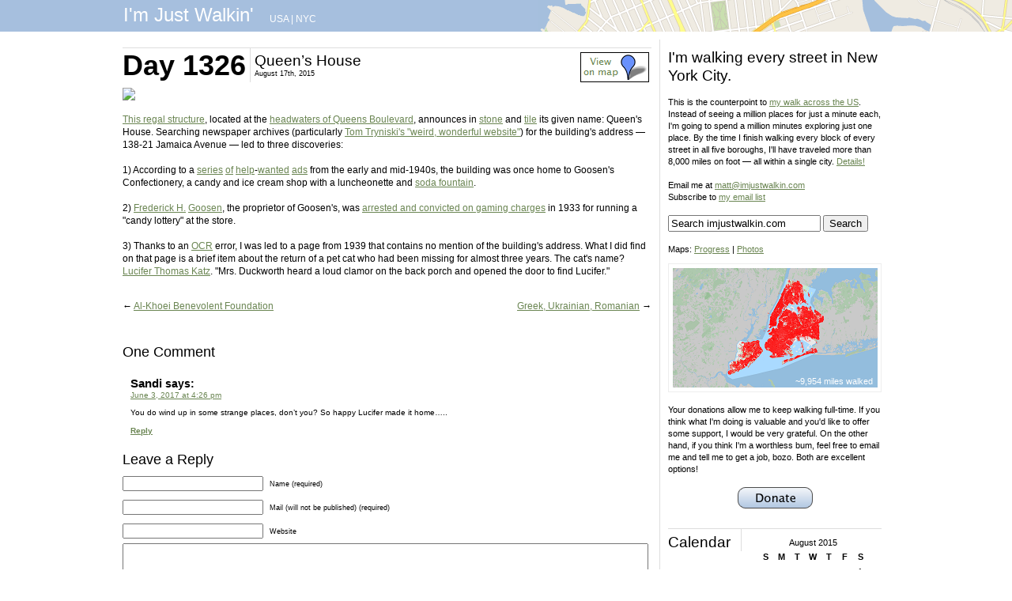

--- FILE ---
content_type: text/html; charset=UTF-8
request_url: https://imjustwalkin.com/2015/08/17/queens-house/
body_size: 10901
content:
<!DOCTYPE html PUBLIC "-//W3C//DTD XHTML 1.0 Transitional//EN" "https://www.w3.org/TR/xhtml1/DTD/xhtml1-transitional.dtd">
<html xmlns="https://www.w3.org/1999/xhtml" lang="en-US">

<head profile="https://gmpg.org/xfn/11">
<meta http-equiv="Content-Type" content="text/html; charset=UTF-8" />
<META NAME="title" CONTENT="I'm Just Walkin'" />

<META NAME="keywords" CONTENT="walking, walking across America, walking westward, Rockaway Beach, Oregon, New York City, I'm Just Walkin'" />
<META NAME="author" CONTENT="Matt Green" />

<!--<title>Queen&#039;s House - I&#039;m Just Walkin&#039; I&#039;m Just Walkin&#039;</title>-->
<title>Queen&#039;s House - I&#039;m Just Walkin&#039;</title>

<link rel="stylesheet" href="https://imjustwalkin.com/wp-content/themes/imjustwalkin/style.css" type="text/css" media="screen" />
<link rel="pingback" href="https://imjustwalkin.com/xmlrpc.php" />


<meta name='robots' content='index, follow, max-image-preview:large, max-snippet:-1, max-video-preview:-1' />

	<!-- This site is optimized with the Yoast SEO plugin v23.5 - https://yoast.com/wordpress/plugins/seo/ -->
	<link rel="canonical" href="https://imjustwalkin.com/2015/08/17/queens-house/" />
	<meta property="og:locale" content="en_US" />
	<meta property="og:type" content="article" />
	<meta property="og:title" content="Queen&#039;s House - I&#039;m Just Walkin&#039;" />
	<meta property="og:description" content="This regal structure, located at the headwaters of Queens Boulevard, announces in stone and tile its given name: Queen&#8217;s House. Searching newspaper archives (particularly Tom Tryniski&#8217;s &quot;weird, wonderful website&quot;) for the building&#8217;s address — 138-21 Jamaica Avenue — led to three discoveries: 1) According to a series of help&#8211;wanted ads from the early and mid-1940s, [&hellip;]" />
	<meta property="og:url" content="https://imjustwalkin.com/2015/08/17/queens-house/" />
	<meta property="og:site_name" content="I&#039;m Just Walkin&#039;" />
	<meta property="article:published_time" content="2015-08-17T22:05:39+00:00" />
	<meta property="article:modified_time" content="2017-07-12T19:11:05+00:00" />
	<meta property="og:image" content="https://farm9.staticflickr.com/8129/29800733314_eef299d22d_b.jpg" />
	<meta name="author" content="Matt Green" />
	<meta name="twitter:card" content="summary_large_image" />
	<meta name="twitter:label1" content="Written by" />
	<meta name="twitter:data1" content="Matt Green" />
	<meta name="twitter:label2" content="Est. reading time" />
	<meta name="twitter:data2" content="1 minute" />
	<script type="application/ld+json" class="yoast-schema-graph">{"@context":"https://schema.org","@graph":[{"@type":"WebPage","@id":"https://imjustwalkin.com/2015/08/17/queens-house/","url":"https://imjustwalkin.com/2015/08/17/queens-house/","name":"Queen's House - I&#039;m Just Walkin&#039;","isPartOf":{"@id":"https://imjustwalkin.com/#website"},"primaryImageOfPage":{"@id":"https://imjustwalkin.com/2015/08/17/queens-house/#primaryimage"},"image":{"@id":"https://imjustwalkin.com/2015/08/17/queens-house/#primaryimage"},"thumbnailUrl":"https://farm9.staticflickr.com/8129/29800733314_eef299d22d_b.jpg","datePublished":"2015-08-17T22:05:39+00:00","dateModified":"2017-07-12T19:11:05+00:00","author":{"@id":"https://imjustwalkin.com/#/schema/person/9360b20d48b7c8883c3c2e8af2ddd5db"},"breadcrumb":{"@id":"https://imjustwalkin.com/2015/08/17/queens-house/#breadcrumb"},"inLanguage":"en-US","potentialAction":[{"@type":"ReadAction","target":["https://imjustwalkin.com/2015/08/17/queens-house/"]}]},{"@type":"ImageObject","inLanguage":"en-US","@id":"https://imjustwalkin.com/2015/08/17/queens-house/#primaryimage","url":"https://farm9.staticflickr.com/8129/29800733314_eef299d22d_b.jpg","contentUrl":"https://farm9.staticflickr.com/8129/29800733314_eef299d22d_b.jpg"},{"@type":"BreadcrumbList","@id":"https://imjustwalkin.com/2015/08/17/queens-house/#breadcrumb","itemListElement":[{"@type":"ListItem","position":1,"name":"Home","item":"https://imjustwalkin.com/"},{"@type":"ListItem","position":2,"name":"Queen&#8217;s House"}]},{"@type":"WebSite","@id":"https://imjustwalkin.com/#website","url":"https://imjustwalkin.com/","name":"I&#039;m Just Walkin&#039;","description":"Walking every block of NYC","potentialAction":[{"@type":"SearchAction","target":{"@type":"EntryPoint","urlTemplate":"https://imjustwalkin.com/?s={search_term_string}"},"query-input":{"@type":"PropertyValueSpecification","valueRequired":true,"valueName":"search_term_string"}}],"inLanguage":"en-US"},{"@type":"Person","@id":"https://imjustwalkin.com/#/schema/person/9360b20d48b7c8883c3c2e8af2ddd5db","name":"Matt Green","sameAs":["http://imjustwalkin.com"],"url":"https://imjustwalkin.com/author/admin/"}]}</script>
	<!-- / Yoast SEO plugin. -->


<link rel="alternate" type="application/rss+xml" title="I&#039;m Just Walkin&#039; &raquo; Feed" href="https://imjustwalkin.com/feed/" />
<link rel="alternate" type="application/rss+xml" title="I&#039;m Just Walkin&#039; &raquo; Comments Feed" href="https://imjustwalkin.com/comments/feed/" />
<link rel="alternate" type="application/rss+xml" title="I&#039;m Just Walkin&#039; &raquo; Queen&#8217;s House Comments Feed" href="https://imjustwalkin.com/2015/08/17/queens-house/feed/" />
<script type="text/javascript">
/* <![CDATA[ */
window._wpemojiSettings = {"baseUrl":"https:\/\/s.w.org\/images\/core\/emoji\/15.0.3\/72x72\/","ext":".png","svgUrl":"https:\/\/s.w.org\/images\/core\/emoji\/15.0.3\/svg\/","svgExt":".svg","source":{"concatemoji":"https:\/\/imjustwalkin.com\/wp-includes\/js\/wp-emoji-release.min.js?ver=6.6.4"}};
/*! This file is auto-generated */
!function(i,n){var o,s,e;function c(e){try{var t={supportTests:e,timestamp:(new Date).valueOf()};sessionStorage.setItem(o,JSON.stringify(t))}catch(e){}}function p(e,t,n){e.clearRect(0,0,e.canvas.width,e.canvas.height),e.fillText(t,0,0);var t=new Uint32Array(e.getImageData(0,0,e.canvas.width,e.canvas.height).data),r=(e.clearRect(0,0,e.canvas.width,e.canvas.height),e.fillText(n,0,0),new Uint32Array(e.getImageData(0,0,e.canvas.width,e.canvas.height).data));return t.every(function(e,t){return e===r[t]})}function u(e,t,n){switch(t){case"flag":return n(e,"\ud83c\udff3\ufe0f\u200d\u26a7\ufe0f","\ud83c\udff3\ufe0f\u200b\u26a7\ufe0f")?!1:!n(e,"\ud83c\uddfa\ud83c\uddf3","\ud83c\uddfa\u200b\ud83c\uddf3")&&!n(e,"\ud83c\udff4\udb40\udc67\udb40\udc62\udb40\udc65\udb40\udc6e\udb40\udc67\udb40\udc7f","\ud83c\udff4\u200b\udb40\udc67\u200b\udb40\udc62\u200b\udb40\udc65\u200b\udb40\udc6e\u200b\udb40\udc67\u200b\udb40\udc7f");case"emoji":return!n(e,"\ud83d\udc26\u200d\u2b1b","\ud83d\udc26\u200b\u2b1b")}return!1}function f(e,t,n){var r="undefined"!=typeof WorkerGlobalScope&&self instanceof WorkerGlobalScope?new OffscreenCanvas(300,150):i.createElement("canvas"),a=r.getContext("2d",{willReadFrequently:!0}),o=(a.textBaseline="top",a.font="600 32px Arial",{});return e.forEach(function(e){o[e]=t(a,e,n)}),o}function t(e){var t=i.createElement("script");t.src=e,t.defer=!0,i.head.appendChild(t)}"undefined"!=typeof Promise&&(o="wpEmojiSettingsSupports",s=["flag","emoji"],n.supports={everything:!0,everythingExceptFlag:!0},e=new Promise(function(e){i.addEventListener("DOMContentLoaded",e,{once:!0})}),new Promise(function(t){var n=function(){try{var e=JSON.parse(sessionStorage.getItem(o));if("object"==typeof e&&"number"==typeof e.timestamp&&(new Date).valueOf()<e.timestamp+604800&&"object"==typeof e.supportTests)return e.supportTests}catch(e){}return null}();if(!n){if("undefined"!=typeof Worker&&"undefined"!=typeof OffscreenCanvas&&"undefined"!=typeof URL&&URL.createObjectURL&&"undefined"!=typeof Blob)try{var e="postMessage("+f.toString()+"("+[JSON.stringify(s),u.toString(),p.toString()].join(",")+"));",r=new Blob([e],{type:"text/javascript"}),a=new Worker(URL.createObjectURL(r),{name:"wpTestEmojiSupports"});return void(a.onmessage=function(e){c(n=e.data),a.terminate(),t(n)})}catch(e){}c(n=f(s,u,p))}t(n)}).then(function(e){for(var t in e)n.supports[t]=e[t],n.supports.everything=n.supports.everything&&n.supports[t],"flag"!==t&&(n.supports.everythingExceptFlag=n.supports.everythingExceptFlag&&n.supports[t]);n.supports.everythingExceptFlag=n.supports.everythingExceptFlag&&!n.supports.flag,n.DOMReady=!1,n.readyCallback=function(){n.DOMReady=!0}}).then(function(){return e}).then(function(){var e;n.supports.everything||(n.readyCallback(),(e=n.source||{}).concatemoji?t(e.concatemoji):e.wpemoji&&e.twemoji&&(t(e.twemoji),t(e.wpemoji)))}))}((window,document),window._wpemojiSettings);
/* ]]> */
</script>
<style id='wp-emoji-styles-inline-css' type='text/css'>

	img.wp-smiley, img.emoji {
		display: inline !important;
		border: none !important;
		box-shadow: none !important;
		height: 1em !important;
		width: 1em !important;
		margin: 0 0.07em !important;
		vertical-align: -0.1em !important;
		background: none !important;
		padding: 0 !important;
	}
</style>
<link rel='stylesheet' id='wp-block-library-css' href='https://imjustwalkin.com/wp-includes/css/dist/block-library/style.min.css?ver=6.6.4' type='text/css' media='all' />
<style id='classic-theme-styles-inline-css' type='text/css'>
/*! This file is auto-generated */
.wp-block-button__link{color:#fff;background-color:#32373c;border-radius:9999px;box-shadow:none;text-decoration:none;padding:calc(.667em + 2px) calc(1.333em + 2px);font-size:1.125em}.wp-block-file__button{background:#32373c;color:#fff;text-decoration:none}
</style>
<style id='global-styles-inline-css' type='text/css'>
:root{--wp--preset--aspect-ratio--square: 1;--wp--preset--aspect-ratio--4-3: 4/3;--wp--preset--aspect-ratio--3-4: 3/4;--wp--preset--aspect-ratio--3-2: 3/2;--wp--preset--aspect-ratio--2-3: 2/3;--wp--preset--aspect-ratio--16-9: 16/9;--wp--preset--aspect-ratio--9-16: 9/16;--wp--preset--color--black: #000000;--wp--preset--color--cyan-bluish-gray: #abb8c3;--wp--preset--color--white: #ffffff;--wp--preset--color--pale-pink: #f78da7;--wp--preset--color--vivid-red: #cf2e2e;--wp--preset--color--luminous-vivid-orange: #ff6900;--wp--preset--color--luminous-vivid-amber: #fcb900;--wp--preset--color--light-green-cyan: #7bdcb5;--wp--preset--color--vivid-green-cyan: #00d084;--wp--preset--color--pale-cyan-blue: #8ed1fc;--wp--preset--color--vivid-cyan-blue: #0693e3;--wp--preset--color--vivid-purple: #9b51e0;--wp--preset--gradient--vivid-cyan-blue-to-vivid-purple: linear-gradient(135deg,rgba(6,147,227,1) 0%,rgb(155,81,224) 100%);--wp--preset--gradient--light-green-cyan-to-vivid-green-cyan: linear-gradient(135deg,rgb(122,220,180) 0%,rgb(0,208,130) 100%);--wp--preset--gradient--luminous-vivid-amber-to-luminous-vivid-orange: linear-gradient(135deg,rgba(252,185,0,1) 0%,rgba(255,105,0,1) 100%);--wp--preset--gradient--luminous-vivid-orange-to-vivid-red: linear-gradient(135deg,rgba(255,105,0,1) 0%,rgb(207,46,46) 100%);--wp--preset--gradient--very-light-gray-to-cyan-bluish-gray: linear-gradient(135deg,rgb(238,238,238) 0%,rgb(169,184,195) 100%);--wp--preset--gradient--cool-to-warm-spectrum: linear-gradient(135deg,rgb(74,234,220) 0%,rgb(151,120,209) 20%,rgb(207,42,186) 40%,rgb(238,44,130) 60%,rgb(251,105,98) 80%,rgb(254,248,76) 100%);--wp--preset--gradient--blush-light-purple: linear-gradient(135deg,rgb(255,206,236) 0%,rgb(152,150,240) 100%);--wp--preset--gradient--blush-bordeaux: linear-gradient(135deg,rgb(254,205,165) 0%,rgb(254,45,45) 50%,rgb(107,0,62) 100%);--wp--preset--gradient--luminous-dusk: linear-gradient(135deg,rgb(255,203,112) 0%,rgb(199,81,192) 50%,rgb(65,88,208) 100%);--wp--preset--gradient--pale-ocean: linear-gradient(135deg,rgb(255,245,203) 0%,rgb(182,227,212) 50%,rgb(51,167,181) 100%);--wp--preset--gradient--electric-grass: linear-gradient(135deg,rgb(202,248,128) 0%,rgb(113,206,126) 100%);--wp--preset--gradient--midnight: linear-gradient(135deg,rgb(2,3,129) 0%,rgb(40,116,252) 100%);--wp--preset--font-size--small: 13px;--wp--preset--font-size--medium: 20px;--wp--preset--font-size--large: 36px;--wp--preset--font-size--x-large: 42px;--wp--preset--spacing--20: 0.44rem;--wp--preset--spacing--30: 0.67rem;--wp--preset--spacing--40: 1rem;--wp--preset--spacing--50: 1.5rem;--wp--preset--spacing--60: 2.25rem;--wp--preset--spacing--70: 3.38rem;--wp--preset--spacing--80: 5.06rem;--wp--preset--shadow--natural: 6px 6px 9px rgba(0, 0, 0, 0.2);--wp--preset--shadow--deep: 12px 12px 50px rgba(0, 0, 0, 0.4);--wp--preset--shadow--sharp: 6px 6px 0px rgba(0, 0, 0, 0.2);--wp--preset--shadow--outlined: 6px 6px 0px -3px rgba(255, 255, 255, 1), 6px 6px rgba(0, 0, 0, 1);--wp--preset--shadow--crisp: 6px 6px 0px rgba(0, 0, 0, 1);}:where(.is-layout-flex){gap: 0.5em;}:where(.is-layout-grid){gap: 0.5em;}body .is-layout-flex{display: flex;}.is-layout-flex{flex-wrap: wrap;align-items: center;}.is-layout-flex > :is(*, div){margin: 0;}body .is-layout-grid{display: grid;}.is-layout-grid > :is(*, div){margin: 0;}:where(.wp-block-columns.is-layout-flex){gap: 2em;}:where(.wp-block-columns.is-layout-grid){gap: 2em;}:where(.wp-block-post-template.is-layout-flex){gap: 1.25em;}:where(.wp-block-post-template.is-layout-grid){gap: 1.25em;}.has-black-color{color: var(--wp--preset--color--black) !important;}.has-cyan-bluish-gray-color{color: var(--wp--preset--color--cyan-bluish-gray) !important;}.has-white-color{color: var(--wp--preset--color--white) !important;}.has-pale-pink-color{color: var(--wp--preset--color--pale-pink) !important;}.has-vivid-red-color{color: var(--wp--preset--color--vivid-red) !important;}.has-luminous-vivid-orange-color{color: var(--wp--preset--color--luminous-vivid-orange) !important;}.has-luminous-vivid-amber-color{color: var(--wp--preset--color--luminous-vivid-amber) !important;}.has-light-green-cyan-color{color: var(--wp--preset--color--light-green-cyan) !important;}.has-vivid-green-cyan-color{color: var(--wp--preset--color--vivid-green-cyan) !important;}.has-pale-cyan-blue-color{color: var(--wp--preset--color--pale-cyan-blue) !important;}.has-vivid-cyan-blue-color{color: var(--wp--preset--color--vivid-cyan-blue) !important;}.has-vivid-purple-color{color: var(--wp--preset--color--vivid-purple) !important;}.has-black-background-color{background-color: var(--wp--preset--color--black) !important;}.has-cyan-bluish-gray-background-color{background-color: var(--wp--preset--color--cyan-bluish-gray) !important;}.has-white-background-color{background-color: var(--wp--preset--color--white) !important;}.has-pale-pink-background-color{background-color: var(--wp--preset--color--pale-pink) !important;}.has-vivid-red-background-color{background-color: var(--wp--preset--color--vivid-red) !important;}.has-luminous-vivid-orange-background-color{background-color: var(--wp--preset--color--luminous-vivid-orange) !important;}.has-luminous-vivid-amber-background-color{background-color: var(--wp--preset--color--luminous-vivid-amber) !important;}.has-light-green-cyan-background-color{background-color: var(--wp--preset--color--light-green-cyan) !important;}.has-vivid-green-cyan-background-color{background-color: var(--wp--preset--color--vivid-green-cyan) !important;}.has-pale-cyan-blue-background-color{background-color: var(--wp--preset--color--pale-cyan-blue) !important;}.has-vivid-cyan-blue-background-color{background-color: var(--wp--preset--color--vivid-cyan-blue) !important;}.has-vivid-purple-background-color{background-color: var(--wp--preset--color--vivid-purple) !important;}.has-black-border-color{border-color: var(--wp--preset--color--black) !important;}.has-cyan-bluish-gray-border-color{border-color: var(--wp--preset--color--cyan-bluish-gray) !important;}.has-white-border-color{border-color: var(--wp--preset--color--white) !important;}.has-pale-pink-border-color{border-color: var(--wp--preset--color--pale-pink) !important;}.has-vivid-red-border-color{border-color: var(--wp--preset--color--vivid-red) !important;}.has-luminous-vivid-orange-border-color{border-color: var(--wp--preset--color--luminous-vivid-orange) !important;}.has-luminous-vivid-amber-border-color{border-color: var(--wp--preset--color--luminous-vivid-amber) !important;}.has-light-green-cyan-border-color{border-color: var(--wp--preset--color--light-green-cyan) !important;}.has-vivid-green-cyan-border-color{border-color: var(--wp--preset--color--vivid-green-cyan) !important;}.has-pale-cyan-blue-border-color{border-color: var(--wp--preset--color--pale-cyan-blue) !important;}.has-vivid-cyan-blue-border-color{border-color: var(--wp--preset--color--vivid-cyan-blue) !important;}.has-vivid-purple-border-color{border-color: var(--wp--preset--color--vivid-purple) !important;}.has-vivid-cyan-blue-to-vivid-purple-gradient-background{background: var(--wp--preset--gradient--vivid-cyan-blue-to-vivid-purple) !important;}.has-light-green-cyan-to-vivid-green-cyan-gradient-background{background: var(--wp--preset--gradient--light-green-cyan-to-vivid-green-cyan) !important;}.has-luminous-vivid-amber-to-luminous-vivid-orange-gradient-background{background: var(--wp--preset--gradient--luminous-vivid-amber-to-luminous-vivid-orange) !important;}.has-luminous-vivid-orange-to-vivid-red-gradient-background{background: var(--wp--preset--gradient--luminous-vivid-orange-to-vivid-red) !important;}.has-very-light-gray-to-cyan-bluish-gray-gradient-background{background: var(--wp--preset--gradient--very-light-gray-to-cyan-bluish-gray) !important;}.has-cool-to-warm-spectrum-gradient-background{background: var(--wp--preset--gradient--cool-to-warm-spectrum) !important;}.has-blush-light-purple-gradient-background{background: var(--wp--preset--gradient--blush-light-purple) !important;}.has-blush-bordeaux-gradient-background{background: var(--wp--preset--gradient--blush-bordeaux) !important;}.has-luminous-dusk-gradient-background{background: var(--wp--preset--gradient--luminous-dusk) !important;}.has-pale-ocean-gradient-background{background: var(--wp--preset--gradient--pale-ocean) !important;}.has-electric-grass-gradient-background{background: var(--wp--preset--gradient--electric-grass) !important;}.has-midnight-gradient-background{background: var(--wp--preset--gradient--midnight) !important;}.has-small-font-size{font-size: var(--wp--preset--font-size--small) !important;}.has-medium-font-size{font-size: var(--wp--preset--font-size--medium) !important;}.has-large-font-size{font-size: var(--wp--preset--font-size--large) !important;}.has-x-large-font-size{font-size: var(--wp--preset--font-size--x-large) !important;}
:where(.wp-block-post-template.is-layout-flex){gap: 1.25em;}:where(.wp-block-post-template.is-layout-grid){gap: 1.25em;}
:where(.wp-block-columns.is-layout-flex){gap: 2em;}:where(.wp-block-columns.is-layout-grid){gap: 2em;}
:root :where(.wp-block-pullquote){font-size: 1.5em;line-height: 1.6;}
</style>
<link rel="https://api.w.org/" href="https://imjustwalkin.com/wp-json/" /><link rel="alternate" title="JSON" type="application/json" href="https://imjustwalkin.com/wp-json/wp/v2/posts/34027" /><link rel="EditURI" type="application/rsd+xml" title="RSD" href="https://imjustwalkin.com/xmlrpc.php?rsd" />
<meta name="generator" content="WordPress 6.6.4" />
<link rel='shortlink' href='https://imjustwalkin.com/?p=34027' />
<link rel="alternate" title="oEmbed (JSON)" type="application/json+oembed" href="https://imjustwalkin.com/wp-json/oembed/1.0/embed?url=https%3A%2F%2Fimjustwalkin.com%2F2015%2F08%2F17%2Fqueens-house%2F" />
<link rel="alternate" title="oEmbed (XML)" type="text/xml+oembed" href="https://imjustwalkin.com/wp-json/oembed/1.0/embed?url=https%3A%2F%2Fimjustwalkin.com%2F2015%2F08%2F17%2Fqueens-house%2F&#038;format=xml" />




<script type="text/javascript">

  var _gaq = _gaq || [];
  _gaq.push(['_setAccount', 'UA-3861244-2']);
  _gaq.push(['_trackPageview']);

  (function() {
    var ga = document.createElement('script'); ga.type = 'text/javascript'; ga.async = true;
    ga.src = ('https:' == document.location.protocol ? 'https://ssl' : 'https://www') + '.google-analytics.com/ga.js';
    var s = document.getElementsByTagName('script')[0]; s.parentNode.insertBefore(ga, s);
  })();

</script>

</head>



<!--<div id="header_left" role="banner">
	<div id="headerimg">
	</div>
</div>-->

<div id="header-nyc-21">
<div id="header_wrap">

	<div id="header_title">
		<a class="header_link" href="https://imjustwalkin.com">
		I'm Just Walkin'		
		</a>
	</div>
		<div id="header_locations">
			<a href='https://imjustwalkin.com/usa'>USA</a> | <a href='https://imjustwalkin.com'>NYC</a>
		</div>
	<div id="header_credit">
		&nbsp;
	</div>
</div>

</div>

<div id="wrap">
	<div id="left" role="main">

	
		<div class="post-34027 post type-post status-publish format-standard hentry category-nyc" id="post-34027">
		        		<div class="heading">
        			<div class="heading_day">
        				<h1>Day 1326</h1>
        			</div>
        			<div class="heading_title">
						<h2>Queen&#8217;s House</h2>

						<!--<small>August 17th, 2015  &nbsp; | &nbsp; <a href='https://imjustwalkin.com/map/photo/?id=29800733314'>View photo location</a>  </small>-->
						<!--<small>August 17th, 2015  &nbsp; | &nbsp; <a href='http://flickr.com/photos/imjustwalkin/29800733314/map/?zl=17'>View photo location</a>  </small>-->
						<!--<small>August 17th, 2015   &nbsp; | &nbsp; <a href='http://flickr.com/photos/imjustwalkin/29800733314/map/?zl=17'>View photo location</a>   </small>-->
					<!--</div>-->

						<small>August 17th, 2015</small></div>

 <div class="heading_mapview"><a href='https://imjustwalkin.com/map/photo/?id=29800733314' title='See where this photo/video was taken' class='image'><img src='https://imjustwalkin.com/wp-content/themes/imjustwalkin/images/mapview.png'></a></div> 					

				</div><br clear="all">

			<div class="entry">
								<p><a href="http://www.flickr.com/photos/imjustwalkin/29800733314/" title="Queen's House" class="image"><img src="https://farm9.staticflickr.com/8129/29800733314_eef299d22d_b.jpg" width="669px"></a><br><br>
<a href="https://www.google.com/maps/@40.7025501,-73.8144833,3a,66.9y,326.52h,104.24t/data=!3m6!1e1!3m4!1shFtJwebip1bqDDXHka5dEg!2e0!7i13312!8i6656" rel="nofollow">This regal structure</a>, located at the <a href="https://imjustwalkin.com/2012/09/23/the-headwaters-of-queens-boulevard/" rel="nofollow">headwaters of Queens Boulevard</a>, announces in <a href="https://www.google.com/maps/@40.7025501,-73.8144833,3a,21.2y,323.16h,111.79t/data=!3m6!1e1!3m4!1shFtJwebip1bqDDXHka5dEg!2e0!7i13312!8i6656" rel="nofollow">stone</a> and <a href="https://www.flickr.com/photos/imjustwalkin/29800733924/">tile</a> its given name: Queen's House. Searching newspaper archives (particularly <a href="https://www.youtube.com/watch?v=KVWDX6oaYCg" rel="nofollow">Tom Tryniski's &quot;weird, wonderful website&quot;</a>) for the building's address — 138-21 Jamaica Avenue — led to three discoveries:
<br><br>
1) According to a <a href="http://bit.ly/2s46yDZ" rel="nofollow">series</a> <a href="http://bit.ly/2sAGZqw" rel="nofollow">of</a> <a href="http://bit.ly/2rPUpCP" rel="nofollow">help</a>-<a href="http://bit.ly/2spkB4k" rel="nofollow">wanted</a> <a href="http://bit.ly/2qRkzQE" rel="nofollow">ads</a> from the early and mid-1940s, the building was once home to Goosen's Confectionery, a candy and ice cream shop with a luncheonette and <a href="https://en.wikipedia.org/wiki/Soda_jerk" rel="nofollow">soda fountain</a>.
<br><br>
2) <a href="https://bklyn.newspapers.com/clip/11440016/the_brooklyn_daily_eagle/" rel="nofollow">Frederick H.</a> <a href="http://bit.ly/2s47hoq" rel="nofollow">Goosen</a>, the proprietor of Goosen's, was <a href="http://bit.ly/2qRgmN2" rel="nofollow">arrested and convicted on gaming charges</a> in 1933 for running a &quot;candy lottery&quot; at the store.
<br><br>
3) Thanks to an <a href="https://en.wikipedia.org/wiki/Optical_character_recognition" rel="nofollow">OCR</a> error, I was led to a page from 1939 that contains no mention of the building's address. What I did find on that page is a brief item about the return of a pet cat who had been missing for almost three years. The cat's name? <a href="http://bit.ly/2qRiMet" rel="nofollow">Lucifer Thomas Katz</a>. &quot;Mrs. Duckworth heard a loud clamor on the back porch and opened the door to find Lucifer.&quot;</p>				<br />

								<!---->

			<div class="navigation">
			<div class="alignleft">&larr; <a href="https://imjustwalkin.com/2015/08/17/al-khoei-benevolent-foundation/" rel="prev">Al-Khoei Benevolent Foundation</a></div>
			<div class="alignright"><a href="https://imjustwalkin.com/2015/08/17/greek-ukrainian-romanian/" rel="next">Greek, Ukrainian, Romanian</a> &rarr;</div><br clear="all">
		</div>

			</div>
		</div>

	
<!-- You can start editing here. -->

	<h3 id="comments">One Comment</h3>

	<div class="navigation">
		<div class="alignleft"></div>
		<div class="alignright"></div>
	</div>

	<ol class="commentlist">
			<li class="comment even thread-even depth-1" id="comment-648680">
				<div id="div-comment-648680" class="comment-body">
				<div class="comment-author vcard">
						<cite class="fn">Sandi</cite> <span class="says">says:</span>		</div>
		
		<div class="comment-meta commentmetadata">
			<a href="https://imjustwalkin.com/2015/08/17/queens-house/#comment-648680">June 3, 2017 at 4:26 pm</a>		</div>

		<p>You do wind up in some strange places, don&#8217;t you?  So happy Lucifer made it home&#8230;..</p>

		<div class="reply"><a rel='nofollow' class='comment-reply-link' href='#comment-648680' data-commentid="648680" data-postid="34027" data-belowelement="div-comment-648680" data-respondelement="respond" data-replyto="Reply to Sandi" aria-label='Reply to Sandi'>Reply</a></div>
				</div>
				</li><!-- #comment-## -->
	</ol>

	<div class="navigation">
		<div class="alignleft"></div>
		<div class="alignright"></div>
	</div>
 


<div id="respond">

<h3>Leave a Reply</h3>

<div class="cancel-comment-reply">
	<small><a rel="nofollow" id="cancel-comment-reply-link" href="/2015/08/17/queens-house/#respond" style="display:none;">Click here to cancel reply.</a></small>
</div>


<form action="https://imjustwalkin.com/wp-comments-post.php" method="post" id="commentform">


<p><input type="text" name="author" id="author" value="" size="22" tabindex="1" aria-required='true' />
<label for="author"><small>Name (required)</small></label></p>

<p><input type="text" name="email" id="email" value="" size="22" tabindex="2" aria-required='true' />
<label for="email"><small>Mail (will not be published) (required)</small></label></p>

<p><input type="text" name="url" id="url" value="" size="22" tabindex="3" />
<label for="url"><small>Website</small></label></p>


<!--<p><small><strong>XHTML:</strong> You can use these tags: <code>&lt;a href=&quot;&quot; title=&quot;&quot;&gt; &lt;abbr title=&quot;&quot;&gt; &lt;acronym title=&quot;&quot;&gt; &lt;b&gt; &lt;blockquote cite=&quot;&quot;&gt; &lt;cite&gt; &lt;code&gt; &lt;del datetime=&quot;&quot;&gt; &lt;em&gt; &lt;i&gt; &lt;q cite=&quot;&quot;&gt; &lt;s&gt; &lt;strike&gt; &lt;strong&gt; </code></small></p>-->

<p><textarea name="comment" id="comment" cols="58" rows="10" tabindex="4"></textarea></p>

<p><input name="submit" type="submit" id="submit" tabindex="5" value="Submit Comment" />
<input type='hidden' name='comment_post_ID' value='34027' id='comment_post_ID' />
<input type='hidden' name='comment_parent' id='comment_parent' value='0' />
</p>
<p style="display: none;"><input type="hidden" id="akismet_comment_nonce" name="akismet_comment_nonce" value="037150f3ad" /></p><p style="display: none !important;" class="akismet-fields-container" data-prefix="ak_"><label>&#916;<textarea name="ak_hp_textarea" cols="45" rows="8" maxlength="100"></textarea></label><input type="hidden" id="ak_js_1" name="ak_js" value="176"/><script>document.getElementById( "ak_js_1" ).setAttribute( "value", ( new Date() ).getTime() );</script></p>
</form>

</div>


	
	</div>
	<div id="right">
		<!--<div id="sidebar" role="complementary">-->
		<ul>
						
			<!--<li>
				<form role="search" method="get" id="searchform" class="searchform" action="https://imjustwalkin.com/">
				<div>
					<label class="screen-reader-text" for="s">Search for:</label>
					<input type="text" value="" name="s" id="s" />
					<input type="submit" id="searchsubmit" value="Search" />
				</div>
			</form>			</li>-->
			
			<!-- Author information is disabled per default. Uncomment and fill in your details if you want to use it.
			<li><h2>Author</h2>
			<p>A little something about you, the author. Nothing lengthy, just an overview.</p>
			</li>
			-->

					</ul>
		<!--<ul role="navigation">-->
			<!--<li class="pagenav"><h2>Pages</h2><ul><li class="page_item page-item-2436"><a href="https://imjustwalkin.com/start/">Day 1 Starting Point</a></li>
<li class="page_item page-item-2444"><a href="https://imjustwalkin.com/donate/">Donate</a></li>
<li class="page_item page-item-2373"><a href="https://imjustwalkin.com/nyc-details/">NYC Walk Info</a></li>
<li class="page_item page-item-2079"><a href="https://imjustwalkin.com/map/">Photo Map</a></li>
<li class="page_item page-item-2394"><a href="https://imjustwalkin.com/progress-map/">Progress Map</a></li>
<li class="page_item page-item-3246"><a href="https://imjustwalkin.com/sopa-pipa/">Stop SOPA and PIPA</a></li>
<li class="page_item page-item-2"><a href="https://imjustwalkin.com/details/">The Details</a></li>
<li class="page_item page-item-32912"><a href="https://imjustwalkin.com/the-less-you-know/">The Less You Know</a></li>
</ul></li>-->
			
						
						
			<h2>I'm walking every street in New York City.</h2><br />

			This is the counterpoint to <a href="https://imjustwalkin.com/usa">my walk across the US</a>. Instead of seeing a million places for just a minute each, I'm going to spend a million minutes exploring just one place. By the time I finish walking every block of every street in all five boroughs, I'll have traveled more than 8,000 miles on foot &mdash; all within a single city. <a href="https://imjustwalkin.com/nyc-details">Details!</a>			<br /><br />

			Email me at <a href="mailto:matt@imjustwalkin.com">matt@imjustwalkin.com</a><br />
			
			Subscribe to <a href='https://imjustwalkin.com/email-list.php'>my email list</a><br /><br />
							


<form method="get" id="searchform" action="https://imjustwalkin.com/">
<div><input type="text" size="22" name="s" id="s" value="Search imjustwalkin.com" onfocus="if(this.value==this.defaultValue)this.value='';" onblur="if(this.value=='')this.value=this.defaultValue;"/>
<input type="submit" id="searchsubmit" value="Search" class="btn" />
</div>
</form>
<br />



	
			<!--Maps: <a href="https://imjustwalkin.com/map-nyc.php?type=progress">Progress</a> | <a href="https://imjustwalkin.com/map-nyc.php?type=photo">Photos</a>-->
			Maps: <a href="https://imjustwalkin.com/map/progress">Progress</a> | <a href="https://imjustwalkin.com/map/photo">Photos</a>
				
						
			
			<div id="progress_map_envelope">
				<div id="progress_map_canvas_nyc">
				<a href='https://imjustwalkin.com/map/progress'>
				<img src='https://imjustwalkin.com/wp-content/themes/imjustwalkin/images/thumbnail_map.png' height='151' width='259' /></a>
				</div>
				<div id="progress_text">
				~9,954 miles walked
				</div>
			</div>
			
			
			<br>

			Your donations allow me to keep walking full-time. If you think what I'm doing is valuable and you'd like to offer some support, I would be very grateful. On the other hand, if you think I'm a worthless bum, feel free to email me and tell me to get a job, bozo. Both are excellent options!<br><br>

			<div class='centered_image'><a href='https://imjustwalkin.com/donate'><img src='https://imjustwalkin.com/wp-content/themes/imjustwalkin/images/donate.gif'/></a></div>

<!--
Thanks so much to everyone who has donated! I now have enough funds to keep walking through the end of 2012 and a few months into 2013. I don't want to get ahead of myself, so I'm removing the donation button until I start to run low again. Gotta stay hungry!<br />
-->
			<br clear="all" />
			
						
			
			<div class="sidebar_item">
				<div class="sidebar_item_title">
					<h2>Calendar</h2>
				</div>
				<div class="sidebar_item_content">
					<div class="sidebar_calendars">
					<center>
					<table id="wp-calendar" class="wp-calendar-table">
	<caption>August 2015</caption>
	<thead>
	<tr>
		<th scope="col" title="Sunday">S</th>
		<th scope="col" title="Monday">M</th>
		<th scope="col" title="Tuesday">T</th>
		<th scope="col" title="Wednesday">W</th>
		<th scope="col" title="Thursday">T</th>
		<th scope="col" title="Friday">F</th>
		<th scope="col" title="Saturday">S</th>
	</tr>
	</thead>
	<tbody>
	<tr>
		<td colspan="6" class="pad">&nbsp;</td><td>1</td>
	</tr>
	<tr>
		<td>2</td><td>3</td><td><a href="https://imjustwalkin.com/2015/08/04/" aria-label="Posts published on August 4, 2015">4</a></td><td><a href="https://imjustwalkin.com/2015/08/05/" aria-label="Posts published on August 5, 2015">5</a></td><td><a href="https://imjustwalkin.com/2015/08/06/" aria-label="Posts published on August 6, 2015">6</a></td><td>7</td><td>8</td>
	</tr>
	<tr>
		<td>9</td><td>10</td><td>11</td><td><a href="https://imjustwalkin.com/2015/08/12/" aria-label="Posts published on August 12, 2015">12</a></td><td>13</td><td>14</td><td><a href="https://imjustwalkin.com/2015/08/15/" aria-label="Posts published on August 15, 2015">15</a></td>
	</tr>
	<tr>
		<td>16</td><td><a href="https://imjustwalkin.com/2015/08/17/" aria-label="Posts published on August 17, 2015">17</a></td><td>18</td><td><a href="https://imjustwalkin.com/2015/08/19/" aria-label="Posts published on August 19, 2015">19</a></td><td>20</td><td>21</td><td><a href="https://imjustwalkin.com/2015/08/22/" aria-label="Posts published on August 22, 2015">22</a></td>
	</tr>
	<tr>
		<td>23</td><td>24</td><td><a href="https://imjustwalkin.com/2015/08/25/" aria-label="Posts published on August 25, 2015">25</a></td><td><a href="https://imjustwalkin.com/2015/08/26/" aria-label="Posts published on August 26, 2015">26</a></td><td><a href="https://imjustwalkin.com/2015/08/27/" aria-label="Posts published on August 27, 2015">27</a></td><td><a href="https://imjustwalkin.com/2015/08/28/" aria-label="Posts published on August 28, 2015">28</a></td><td>29</td>
	</tr>
	<tr>
		<td><a href="https://imjustwalkin.com/2015/08/30/" aria-label="Posts published on August 30, 2015">30</a></td><td>31</td>
		<td class="pad" colspan="5">&nbsp;</td>
	</tr>
	</tbody>
	</table><nav aria-label="Previous and next months" class="wp-calendar-nav">
		<span class="wp-calendar-nav-prev"><a href="https://imjustwalkin.com/2015/07/">&laquo; Jul</a></span>
		<span class="pad">&nbsp;</span>
		<span class="wp-calendar-nav-next"><a href="https://imjustwalkin.com/2015/09/">Sep &raquo;</a></span>
	</nav>					</center>
					</div>
				</div>
			</div>

			
			<br clear="all" />
			
			
			
			
			<div class="sidebar_item">
				<div class="sidebar_item_title">
					<h2>Archives</h2>
				</div>
				<div class="sidebar_item_content">
					<select name="archive-dropdown" onChange='document.location.href=this.options[this.selectedIndex].value;'> 
	  				<option value="">Select Month</option> 
	  					<option value='https://imjustwalkin.com/2024/09/'> September 2024 </option>
	<option value='https://imjustwalkin.com/2022/02/'> February 2022 </option>
	<option value='https://imjustwalkin.com/2015/09/'> September 2015 </option>
	<option value='https://imjustwalkin.com/2015/08/'> August 2015 </option>
	<option value='https://imjustwalkin.com/2015/07/'> July 2015 </option>
	<option value='https://imjustwalkin.com/2015/06/'> June 2015 </option>
	<option value='https://imjustwalkin.com/2015/05/'> May 2015 </option>
	<option value='https://imjustwalkin.com/2015/04/'> April 2015 </option>
	<option value='https://imjustwalkin.com/2015/03/'> March 2015 </option>
	<option value='https://imjustwalkin.com/2015/02/'> February 2015 </option>
	<option value='https://imjustwalkin.com/2015/01/'> January 2015 </option>
	<option value='https://imjustwalkin.com/2014/12/'> December 2014 </option>
	<option value='https://imjustwalkin.com/2014/11/'> November 2014 </option>
	<option value='https://imjustwalkin.com/2014/10/'> October 2014 </option>
	<option value='https://imjustwalkin.com/2014/09/'> September 2014 </option>
	<option value='https://imjustwalkin.com/2014/08/'> August 2014 </option>
	<option value='https://imjustwalkin.com/2014/07/'> July 2014 </option>
	<option value='https://imjustwalkin.com/2014/06/'> June 2014 </option>
	<option value='https://imjustwalkin.com/2014/05/'> May 2014 </option>
	<option value='https://imjustwalkin.com/2014/04/'> April 2014 </option>
	<option value='https://imjustwalkin.com/2014/03/'> March 2014 </option>
	<option value='https://imjustwalkin.com/2014/02/'> February 2014 </option>
	<option value='https://imjustwalkin.com/2014/01/'> January 2014 </option>
	<option value='https://imjustwalkin.com/2013/12/'> December 2013 </option>
	<option value='https://imjustwalkin.com/2013/11/'> November 2013 </option>
	<option value='https://imjustwalkin.com/2013/10/'> October 2013 </option>
	<option value='https://imjustwalkin.com/2013/09/'> September 2013 </option>
	<option value='https://imjustwalkin.com/2013/08/'> August 2013 </option>
	<option value='https://imjustwalkin.com/2013/07/'> July 2013 </option>
	<option value='https://imjustwalkin.com/2013/06/'> June 2013 </option>
	<option value='https://imjustwalkin.com/2013/05/'> May 2013 </option>
	<option value='https://imjustwalkin.com/2013/04/'> April 2013 </option>
	<option value='https://imjustwalkin.com/2013/03/'> March 2013 </option>
	<option value='https://imjustwalkin.com/2013/02/'> February 2013 </option>
	<option value='https://imjustwalkin.com/2013/01/'> January 2013 </option>
	<option value='https://imjustwalkin.com/2012/12/'> December 2012 </option>
	<option value='https://imjustwalkin.com/2012/11/'> November 2012 </option>
	<option value='https://imjustwalkin.com/2012/10/'> October 2012 </option>
	<option value='https://imjustwalkin.com/2012/09/'> September 2012 </option>
	<option value='https://imjustwalkin.com/2012/08/'> August 2012 </option>
	<option value='https://imjustwalkin.com/2012/07/'> July 2012 </option>
	<option value='https://imjustwalkin.com/2012/06/'> June 2012 </option>
	<option value='https://imjustwalkin.com/2012/05/'> May 2012 </option>
	<option value='https://imjustwalkin.com/2012/04/'> April 2012 </option>
	<option value='https://imjustwalkin.com/2012/03/'> March 2012 </option>
	<option value='https://imjustwalkin.com/2012/02/'> February 2012 </option>
	<option value='https://imjustwalkin.com/2012/01/'> January 2012 </option>
	<option value='https://imjustwalkin.com/2011/12/'> December 2011 </option>
	<option value='https://imjustwalkin.com/2011/08/'> August 2011 </option>
	<option value='https://imjustwalkin.com/2010/08/'> August 2010 </option>
	<option value='https://imjustwalkin.com/2010/07/'> July 2010 </option>
	<option value='https://imjustwalkin.com/2010/06/'> June 2010 </option>
	<option value='https://imjustwalkin.com/2010/05/'> May 2010 </option>
	<option value='https://imjustwalkin.com/2010/04/'> April 2010 </option>
	<option value='https://imjustwalkin.com/2010/03/'> March 2010 </option>
	  				</select>
	  			</div>
			</div>
			<br clear="all" />
			
			
			
			
			<div class="sidebar_item">
				<div class="sidebar_item_title">
					<h2>Random</h2>
				</div>
				<div class="sidebar_item_content">
					Day 532: <a href="https://imjustwalkin.com/2013/06/14/tropical-bird-tire-planter/" title="Tropical bird tire planter">Tropical bird tire planter</a>
				</div>
			</div>
			<br clear="all" />
			
			


			<!--<li class="categories"><h2>Categories</h2><ul>	<li class="cat-item cat-item-13"><a href="https://imjustwalkin.com/2012-3100/">2012 Self-Transcendence 3100</a> (52)
</li>
	<li class="cat-item cat-item-18"><a href="https://imjustwalkin.com/2013-3100/">2013 Self-Transcendence 3100</a> (16)
</li>
	<li class="cat-item cat-item-21"><a href="https://imjustwalkin.com/2014-3100/">2014 Self-Transcendence 3100</a> (6)
</li>
	<li class="cat-item cat-item-25"><a href="https://imjustwalkin.com/2015-3100/">2015 Self-Transcendence 3100</a> (10)
</li>
	<li class="cat-item cat-item-6"><a href="https://imjustwalkin.com/abridged/">Abridged</a> (68)
</li>
	<li class="cat-item cat-item-27"><a href="https://imjustwalkin.com/artspeak/">Artspeak</a> (5)
</li>
	<li class="cat-item cat-item-14"><a href="https://imjustwalkin.com/snyder/">Charles B.J. Snyder</a> (14)
</li>
	<li class="cat-item cat-item-17"><a href="https://imjustwalkin.com/fiat500/">Fiat 500</a> (4)
</li>
	<li class="cat-item cat-item-15"><a href="https://imjustwalkin.com/no_pic/">no_pic</a> (365)
</li>
	<li class="cat-item cat-item-11"><a href="https://imjustwalkin.com/nyc/">NYC</a> (11,119)
</li>
	<li class="cat-item cat-item-7"><a href="https://imjustwalkin.com/smelltheroses/">Smell the Roses</a> (29)
</li>
	<li class="cat-item cat-item-22"><a href="https://imjustwalkin.com/stern-park-names/">Stern park names</a> (22)
</li>
	<li class="cat-item cat-item-23"><a href="https://imjustwalkin.com/stern-park-names-streets/">Stern park names &#8211; streets</a> (8)
</li>
	<li class="cat-item cat-item-24"><a href="https://imjustwalkin.com/tombstone-beach/">Tombstone Beach</a> (16)
</li>
	<li class="cat-item cat-item-1"><a href="https://imjustwalkin.com/usa/">USA</a> (1,434)
</li>
	<li class="cat-item cat-item-16"><a href="https://imjustwalkin.com/video/">video</a> (154)
</li>
	<li class="cat-item cat-item-28"><a href="https://imjustwalkin.com/xsyn/">x-syn</a> (52)
</li>
</ul></li>-->
		<!--</ul>-->
		<ul>
			
					</ul>
		
	<!--</div>-->	</div>


</div>

<br /><br />

<div id="footer-nyc-6" role="contentinfo">
<div id="footer_wrap">

<div id="footer_title">
		&nbsp;
	</div>	
	<div id="footer_credit">
		Site by <a href='https://jasoneppink.com' rel='author'>Jason Eppink</a>
	</div>
</div>

</div>

<!-- Design by Jason Eppink - https://jasoneppink.com/ -->

		<script type="text/javascript" src="https://imjustwalkin.com/wp-includes/js/comment-reply.min.js?ver=6.6.4" id="comment-reply-js" async="async" data-wp-strategy="async"></script>
<script defer type="text/javascript" src="https://imjustwalkin.com/wp-content/plugins/akismet/_inc/akismet-frontend.js?ver=1766213357" id="akismet-frontend-js"></script>
</body>
</html>
